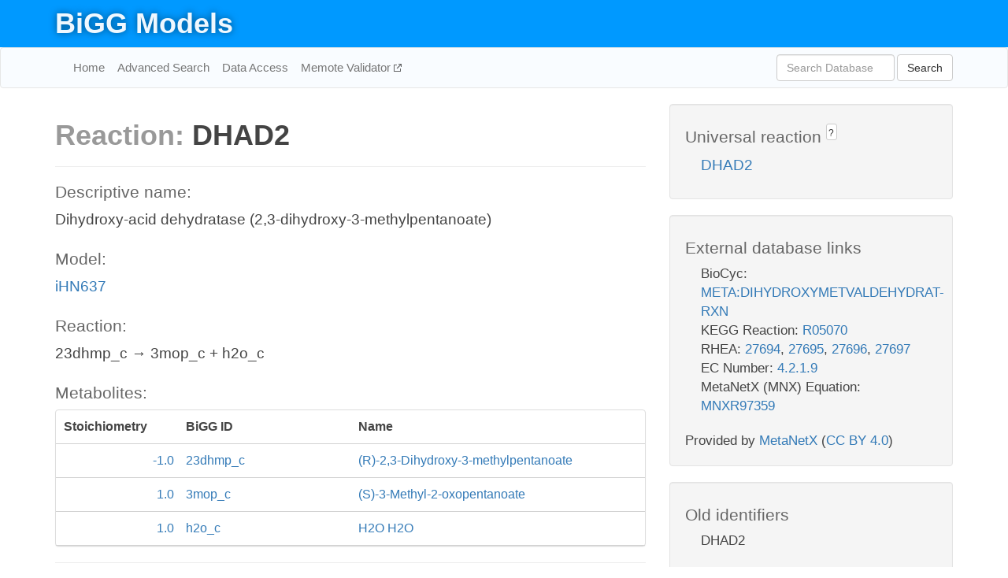

--- FILE ---
content_type: text/html; charset=UTF-8
request_url: http://bigg.ucsd.edu/models/iHN637/reactions/DHAD2
body_size: 4851
content:
<!DOCTYPE html>
<html lang="en">
  <head>
    <title>BiGG Reaction DHAD2 in iHN637</title>

    <!-- Bootstrap and jQuery -->
    <script src="//code.jquery.com/jquery-1.9.1.min.js"></script>
    <script src="//netdna.bootstrapcdn.com/bootstrap/3.3.6/js/bootstrap.min.js"></script>
    <link rel="stylesheet" href="//netdna.bootstrapcdn.com/bootstrap/3.3.6/css/bootstrap.min.css"/>
    <link rel="stylesheet" href="//netdna.bootstrapcdn.com/font-awesome/4.0.3/css/font-awesome.min.css"/>

    <!-- BiGG styles and js -->
    <script src="/static/js/script.js"></script>
    <script src="/static/js/question_mark.js"></script>
    <link rel="stylesheet" href="/static/css/style.css"/>

    <!-- Favicon -->
    <link rel="icon" type="image/png" href="/static/assets/favicon.ico">

    <meta charset="utf-8"/>
    <meta name="viewport" content="width=device-width, initial-scale=1.0, maximum-scale=1.0, user-scalable=no"/>
    <meta name="google" content="notranslate">
    <meta name="description" content="Reaction DHAD2 in iHN637. Dihydroxy-acid dehydratase (2,3-dihydroxy-3-methylpentanoate).">
    <meta http-equiv="Content-Language" content="en">

    <script>
 (function(i,s,o,g,r,a,m){i['GoogleAnalyticsObject']=r;i[r]=i[r]||function(){
     (i[r].q=i[r].q||[]).push(arguments)},i[r].l=1*new Date();a=s.createElement(o),
                          m=s.getElementsByTagName(o)[0];a.async=1;a.src=g;m.parentNode.insertBefore(a,m)
 })(window,document,'script','//www.google-analytics.com/analytics.js','ga');

 ga('create', 'UA-129739-10', 'auto');
 ga('send', 'pageview');
</script>
  </head>
  <body>
    
      <div id="nav-title-background">
        <div class="container">
          <div id="nav-title">
            <h1><a href="/">BiGG Models</a></h1>
          </div>
        </div>
      </div>

      <div class="navbar navbar-default" role="navigation">
        <div class="container">
          <div class="navbar-header">
            <button type="button" class="navbar-toggle" data-toggle="collapse" data-target=".navbar-collapse">
              <span class="sr-only">Toggle navigation</span>
              <span class="icon-bar"></span>
              <span class="icon-bar"></span>
              <span class="icon-bar"></span>
            </button>
            <!--<a class="navbar-brand" href="http://gcrg.ucsd.edu/"><strong>SBRG</strong></a>-->
          </div>

          <div class="navbar-collapse collapse ">

            <ul class="nav navbar-nav navbar-left">

              <li><a href="/">Home</a></li>
              <li><a href="/advanced_search">Advanced Search</a></li>
              <li><a href="/data_access">Data Access</a></li>
              <li><a href="https://memote.io" target="_blank" class="link-out">
                Memote Validator
              </a></li>

            </ul>
            <ul class="nav navbar-nav navbar-right">

              <form id="search-form" class="navbar-form" action="/search" method="get">
                <div class="form-group" style="display: inline; margin-right: 3px;">
                  <input id="search" type="text" name="query"
                         class="form-control" placeholder="Search Database"
                         style="width:150px;" />
                </div>
                <button type="submit" class="btn btn-default">Search</button>
              </form>
            </ul>

          </div>
        </div>
      </div>

    

    <div class="container">
      <div class="row">
        <div class="col-lg-12" >
          
  <div class="row">
    <div class="col-lg-8">
      <h1><span class="light">Reaction: </span>DHAD2</h1>
       

      

      <hr/>

      <h4>Descriptive name: </h4>
      <p>Dihydroxy-acid dehydratase (2,3-dihydroxy-3-methylpentanoate)</p>

      <h4>Model: </h4>
      <p><a href="/models/iHN637">iHN637</a></p>

      <h4>Reaction:</h4>
      <p>23dhmp_c &#x2192; 3mop_c + h2o_c</p>

      <h4>Metabolites:</h4>
      <div class="panel panel-default">
        <div class="table table-hover">
          <div class="table-header">
            <div class="table-row">
              <div class="table-cell" style="width: 20%; min-width: 140px">Stoichiometry</div>
              <div class="table-cell" style="width: 30%">BiGG ID</div>
              <div class="table-cell" style="width: 50%">Name</div>
            </div>
          </div>
          <div class="table-body">
            
            <a href="/models/iHN637/metabolites/23dhmp_c">
              <div class="table-row">
                <div class="table-cell" style="width: 20%; min-width: 140px" align="right">
                  -1.0
                </div>
                <div class="table-cell" style="width: 30%">
                  23dhmp_c
                </div>
                <div class="table-cell" style="width: 50%">
                  (R)-2,3-Dihydroxy-3-methylpentanoate
                </div>
              </div>
            </a>
            
            <a href="/models/iHN637/metabolites/3mop_c">
              <div class="table-row">
                <div class="table-cell" style="width: 20%; min-width: 140px" align="right">
                  1.0
                </div>
                <div class="table-cell" style="width: 30%">
                  3mop_c
                </div>
                <div class="table-cell" style="width: 50%">
                  (S)-3-Methyl-2-oxopentanoate
                </div>
              </div>
            </a>
            
            <a href="/models/iHN637/metabolites/h2o_c">
              <div class="table-row">
                <div class="table-cell" style="width: 20%; min-width: 140px" align="right">
                  1.0
                </div>
                <div class="table-cell" style="width: 30%">
                  h2o_c
                </div>
                <div class="table-cell" style="width: 50%">
                  H2O H2O
                </div>
              </div>
            </a>
            
          </div>
        </div>
      </div>

      
        <hr/>
        

        <h4>Default bounds:</h4>
        <p>(0.0, 1000.0)</p>

        <h4>Objective coefficient:</h4>
        <p>0.0</p>

        <h4>Subsystem:</h4>
        <p>Valine, leucine and isoleucine biosynthesis</p>

        <h4>Gene Reaction Rule:</h4>
        <p>CLJU_RS10015</p>

        <h4>Genes:</h4>
        <p>
          
            <a href="/models/iHN637/genes/CLJU_RS10015">CLJU_RS10015</a>
            <br>
          
        </p>

        

      

      <hr class="section-break">
<h3>
  <a href="https://github.com/SBRG/bigg_models/issues/new" target="_blank" id="comment-link">
    Report an error on this page
  </a>
  
    
      <a tabindex="0" role="button" type="button" class="btn btn-default btn-xs"
   style="position: relative; top: -8px; padding: 0.2em; height: 1.8em;" data-trigger="click"
   data-toggle="popover" data-placement="bottom"
   data-title="Reporting errors"
   data-content="You will need an account on GitHub to report the error. If you prefer not to sign up for GitHub, please send your report to Zachary King <zaking@ucsd.edu>.">
   ?
</a>
    
   
</h3>

    </div>

    <!-- Side bar -->
    <div class="col-lg-4">
      <div class="well">
        <h4>
          Universal reaction
          
            
              <a tabindex="0" role="button" type="button" class="btn btn-default btn-xs"
   style="position: relative; top: -8px; padding: 0.2em; height: 1.8em;" data-trigger="click"
   data-toggle="popover" data-placement="bottom"
   data-title="Universal reaction"
   data-content="BiGG Models has a list of universal reactions. Visit the universal reaction page to see all the models that contain this reaction.">
   ?
</a>
            
          
        </h4>
        <ul class="list-unstyled">
          <li>
            <a href="/universal/reactions/DHAD2">DHAD2</a>
          </li>
        </ul>
      </div>

      <div class="well database-well">
  <h4>External database links</h4>
  <ul class="list-unstyled">
    
      <li>BioCyc:
        
          <a href="http://identifiers.org/biocyc/META:DIHYDROXYMETVALDEHYDRAT-RXN" target="_blank">META:DIHYDROXYMETVALDEHYDRAT-RXN</a>
        
      </li>
    
      <li>KEGG Reaction:
        
          <a href="http://identifiers.org/kegg.reaction/R05070" target="_blank">R05070</a>
        
      </li>
    
      <li>RHEA:
        
          <a href="http://identifiers.org/rhea/27694" target="_blank">27694</a>,
        
          <a href="http://identifiers.org/rhea/27695" target="_blank">27695</a>,
        
          <a href="http://identifiers.org/rhea/27696" target="_blank">27696</a>,
        
          <a href="http://identifiers.org/rhea/27697" target="_blank">27697</a>
        
      </li>
    
      <li>EC Number:
        
          <a href="http://identifiers.org/ec-code/4.2.1.9" target="_blank">4.2.1.9</a>
        
      </li>
    
      <li>MetaNetX (MNX) Equation:
        
          <a href="http://identifiers.org/metanetx.reaction/MNXR97359" target="_blank">MNXR97359</a>
        
      </li>
    
  </ul>
  
  <p style="font-size: 17px; margin: 20px 0 0 0">
    Provided by <a href="http://metanetx.org">MetaNetX</a>
    (<a href="https://creativecommons.org/licenses/by/4.0">CC BY 4.0</a>)
  </p>
  
</div>
      <div class="well database-well">
  <h4>Old identifiers</h4>
  <ul class="list-unstyled">
    DHAD2
  </ul>
</div>

      <div class="well">
        <h4>DHAD2 in other models</h4>
        <ul class="list-unstyled">
          
            <li>
              <a href="/models/iAF1260/reactions/DHAD2">
                iAF1260
              </a>
            </li>
          
            <li>
              <a href="/models/iAF1260b/reactions/DHAD2">
                iAF1260b
              </a>
            </li>
          
            <li>
              <a href="/models/iAF692/reactions/DHAD2">
                iAF692
              </a>
            </li>
          
            <li>
              <a href="/models/iAF987/reactions/DHAD2">
                iAF987
              </a>
            </li>
          
            <li>
              <a href="/models/iAPECO1_1312/reactions/DHAD2">
                iAPECO1_1312
              </a>
            </li>
          
            <li>
              <a href="/models/iB21_1397/reactions/DHAD2">
                iB21_1397
              </a>
            </li>
          
            <li>
              <a href="/models/iBWG_1329/reactions/DHAD2">
                iBWG_1329
              </a>
            </li>
          
            <li>
              <a href="/models/ic_1306/reactions/DHAD2">
                ic_1306
              </a>
            </li>
          
            <li>
              <a href="/models/iCN718/reactions/DHAD2">
                iCN718
              </a>
            </li>
          
            <li>
              <a href="/models/iCN900/reactions/DHAD2">
                iCN900
              </a>
            </li>
          
            <li>
              <a href="/models/iE2348C_1286/reactions/DHAD2">
                iE2348C_1286
              </a>
            </li>
          
            <li>
              <a href="/models/iEC042_1314/reactions/DHAD2">
                iEC042_1314
              </a>
            </li>
          
            <li>
              <a href="/models/iEC1344_C/reactions/DHAD2">
                iEC1344_C
              </a>
            </li>
          
            <li>
              <a href="/models/iEC1349_Crooks/reactions/DHAD2">
                iEC1349_Crooks
              </a>
            </li>
          
            <li>
              <a href="/models/iEC1356_Bl21DE3/reactions/DHAD2">
                iEC1356_Bl21DE3
              </a>
            </li>
          
            <li>
              <a href="/models/iEC1364_W/reactions/DHAD2">
                iEC1364_W
              </a>
            </li>
          
            <li>
              <a href="/models/iEC1368_DH5a/reactions/DHAD2">
                iEC1368_DH5a
              </a>
            </li>
          
            <li>
              <a href="/models/iEC1372_W3110/reactions/DHAD2">
                iEC1372_W3110
              </a>
            </li>
          
            <li>
              <a href="/models/iEC55989_1330/reactions/DHAD2">
                iEC55989_1330
              </a>
            </li>
          
            <li>
              <a href="/models/iECABU_c1320/reactions/DHAD2">
                iECABU_c1320
              </a>
            </li>
          
            <li>
              <a href="/models/iECB_1328/reactions/DHAD2">
                iECB_1328
              </a>
            </li>
          
            <li>
              <a href="/models/iECBD_1354/reactions/DHAD2">
                iECBD_1354
              </a>
            </li>
          
            <li>
              <a href="/models/iECD_1391/reactions/DHAD2">
                iECD_1391
              </a>
            </li>
          
            <li>
              <a href="/models/iECDH10B_1368/reactions/DHAD2">
                iECDH10B_1368
              </a>
            </li>
          
            <li>
              <a href="/models/iEcDH1_1363/reactions/DHAD2">
                iEcDH1_1363
              </a>
            </li>
          
            <li>
              <a href="/models/iECDH1ME8569_1439/reactions/DHAD2">
                iECDH1ME8569_1439
              </a>
            </li>
          
            <li>
              <a href="/models/iEcE24377_1341/reactions/DHAD2">
                iEcE24377_1341
              </a>
            </li>
          
            <li>
              <a href="/models/iECED1_1282/reactions/DHAD2">
                iECED1_1282
              </a>
            </li>
          
            <li>
              <a href="/models/iECH74115_1262/reactions/DHAD2">
                iECH74115_1262
              </a>
            </li>
          
            <li>
              <a href="/models/iEcHS_1320/reactions/DHAD2">
                iEcHS_1320
              </a>
            </li>
          
            <li>
              <a href="/models/iECIAI1_1343/reactions/DHAD2">
                iECIAI1_1343
              </a>
            </li>
          
            <li>
              <a href="/models/iECIAI39_1322/reactions/DHAD2">
                iECIAI39_1322
              </a>
            </li>
          
            <li>
              <a href="/models/iECNA114_1301/reactions/DHAD2">
                iECNA114_1301
              </a>
            </li>
          
            <li>
              <a href="/models/iECO103_1326/reactions/DHAD2">
                iECO103_1326
              </a>
            </li>
          
            <li>
              <a href="/models/iECO111_1330/reactions/DHAD2">
                iECO111_1330
              </a>
            </li>
          
            <li>
              <a href="/models/iECO26_1355/reactions/DHAD2">
                iECO26_1355
              </a>
            </li>
          
            <li>
              <a href="/models/iECOK1_1307/reactions/DHAD2">
                iECOK1_1307
              </a>
            </li>
          
            <li>
              <a href="/models/iEcolC_1368/reactions/DHAD2">
                iEcolC_1368
              </a>
            </li>
          
            <li>
              <a href="/models/iECP_1309/reactions/DHAD2">
                iECP_1309
              </a>
            </li>
          
            <li>
              <a href="/models/iECs_1301/reactions/DHAD2">
                iECs_1301
              </a>
            </li>
          
            <li>
              <a href="/models/iECS88_1305/reactions/DHAD2">
                iECS88_1305
              </a>
            </li>
          
            <li>
              <a href="/models/iECSE_1348/reactions/DHAD2">
                iECSE_1348
              </a>
            </li>
          
            <li>
              <a href="/models/iECSF_1327/reactions/DHAD2">
                iECSF_1327
              </a>
            </li>
          
            <li>
              <a href="/models/iEcSMS35_1347/reactions/DHAD2">
                iEcSMS35_1347
              </a>
            </li>
          
            <li>
              <a href="/models/iECSP_1301/reactions/DHAD2">
                iECSP_1301
              </a>
            </li>
          
            <li>
              <a href="/models/iECUMN_1333/reactions/DHAD2">
                iECUMN_1333
              </a>
            </li>
          
            <li>
              <a href="/models/iECW_1372/reactions/DHAD2">
                iECW_1372
              </a>
            </li>
          
            <li>
              <a href="/models/iEK1008/reactions/DHAD2">
                iEK1008
              </a>
            </li>
          
            <li>
              <a href="/models/iEKO11_1354/reactions/DHAD2">
                iEKO11_1354
              </a>
            </li>
          
            <li>
              <a href="/models/iETEC_1333/reactions/DHAD2">
                iETEC_1333
              </a>
            </li>
          
            <li>
              <a href="/models/iG2583_1286/reactions/DHAD2">
                iG2583_1286
              </a>
            </li>
          
            <li>
              <a href="/models/iHN637/reactions/DHAD2">
                iHN637
              </a>
            </li>
          
            <li>
              <a href="/models/iJB785/reactions/DHAD2">
                iJB785
              </a>
            </li>
          
            <li>
              <a href="/models/iJN1463/reactions/DHAD2">
                iJN1463
              </a>
            </li>
          
            <li>
              <a href="/models/iJN678/reactions/DHAD2">
                iJN678
              </a>
            </li>
          
            <li>
              <a href="/models/iJN746/reactions/DHAD2">
                iJN746
              </a>
            </li>
          
            <li>
              <a href="/models/iJO1366/reactions/DHAD2">
                iJO1366
              </a>
            </li>
          
            <li>
              <a href="/models/iJR904/reactions/DHAD2">
                iJR904
              </a>
            </li>
          
            <li>
              <a href="/models/iLF82_1304/reactions/DHAD2">
                iLF82_1304
              </a>
            </li>
          
            <li>
              <a href="/models/iLJ478/reactions/DHAD2">
                iLJ478
              </a>
            </li>
          
            <li>
              <a href="/models/iML1515/reactions/DHAD2">
                iML1515
              </a>
            </li>
          
            <li>
              <a href="/models/iNF517/reactions/DHAD2">
                iNF517
              </a>
            </li>
          
            <li>
              <a href="/models/iNJ661/reactions/DHAD2">
                iNJ661
              </a>
            </li>
          
            <li>
              <a href="/models/iNRG857_1313/reactions/DHAD2">
                iNRG857_1313
              </a>
            </li>
          
            <li>
              <a href="/models/iPC815/reactions/DHAD2">
                iPC815
              </a>
            </li>
          
            <li>
              <a href="/models/iRC1080/reactions/DHAD2">
                iRC1080
              </a>
            </li>
          
            <li>
              <a href="/models/iS_1188/reactions/DHAD2">
                iS_1188
              </a>
            </li>
          
            <li>
              <a href="/models/iSB619/reactions/DHAD2">
                iSB619
              </a>
            </li>
          
            <li>
              <a href="/models/iSbBS512_1146/reactions/DHAD2">
                iSbBS512_1146
              </a>
            </li>
          
            <li>
              <a href="/models/iSBO_1134/reactions/DHAD2">
                iSBO_1134
              </a>
            </li>
          
            <li>
              <a href="/models/iSDY_1059/reactions/DHAD2">
                iSDY_1059
              </a>
            </li>
          
            <li>
              <a href="/models/iSF_1195/reactions/DHAD2">
                iSF_1195
              </a>
            </li>
          
            <li>
              <a href="/models/iSFV_1184/reactions/DHAD2">
                iSFV_1184
              </a>
            </li>
          
            <li>
              <a href="/models/iSFxv_1172/reactions/DHAD2">
                iSFxv_1172
              </a>
            </li>
          
            <li>
              <a href="/models/iSSON_1240/reactions/DHAD2">
                iSSON_1240
              </a>
            </li>
          
            <li>
              <a href="/models/iSynCJ816/reactions/DHAD2">
                iSynCJ816
              </a>
            </li>
          
            <li>
              <a href="/models/iUMN146_1321/reactions/DHAD2">
                iUMN146_1321
              </a>
            </li>
          
            <li>
              <a href="/models/iUMNK88_1353/reactions/DHAD2">
                iUMNK88_1353
              </a>
            </li>
          
            <li>
              <a href="/models/iUTI89_1310/reactions/DHAD2">
                iUTI89_1310
              </a>
            </li>
          
            <li>
              <a href="/models/iWFL_1372/reactions/DHAD2">
                iWFL_1372
              </a>
            </li>
          
            <li>
              <a href="/models/iY75_1357/reactions/DHAD2">
                iY75_1357
              </a>
            </li>
          
            <li>
              <a href="/models/iYL1228/reactions/DHAD2">
                iYL1228
              </a>
            </li>
          
            <li>
              <a href="/models/iYO844/reactions/DHAD2">
                iYO844
              </a>
            </li>
          
            <li>
              <a href="/models/iYS1720/reactions/DHAD2">
                iYS1720
              </a>
            </li>
          
            <li>
              <a href="/models/iYS854/reactions/DHAD2">
                iYS854
              </a>
            </li>
          
            <li>
              <a href="/models/iZ_1308/reactions/DHAD2">
                iZ_1308
              </a>
            </li>
          
            <li>
              <a href="/models/STM_v1_0/reactions/DHAD2">
                STM_v1_0
              </a>
            </li>
          
        </ul>
      </div>
    </div>

  </div>

  

        </div>
      </div>

      <footer class="row">
        <div class="col-lg-12" style="margin:60px 0;">
          <hr>
          <p style="font-size: 15px;">
  Latest BiGG Models publication:
  <br/><br/>
  King ZA, Lu JS, Dräger A, Miller PC, Federowicz S, Lerman JA, Ebrahim A,
  Palsson BO, and Lewis NE. <b>BiGG Models: A platform for
  integrating, standardizing, and sharing genome-scale models</b>
  (2016) Nucleic Acids Research 44(D1):D515-D522.
  doi:<a href="http://dx.doi.org/10.1093/nar/gkv1049" target="_blank">10.1093/nar/gkv1049</a>
</p>
          <hr>
          <p>Copyright &copy; 2019 The Regents of the University of California.</p>
        </div>
      </footer>
    </div>

    <script src="//cdnjs.cloudflare.com/ajax/libs/typeahead.js/0.11.1/typeahead.bundle.min.js"></script>
<link href="/static/css/typeahead.css" rel="stylesheet"/>
<script>
 var bh = new Bloodhound({
   datumTokenizer: Bloodhound.tokenizers.whitespace,
   queryTokenizer: Bloodhound.tokenizers.whitespace,
   remote: {
     url: '/autocomplete?query=%QUERY',
     wildcard: '%QUERY',
   },
 })
   $('#search').typeahead({
     minLength: 3,
     highlight: true,
     hint: true,
   }, {
     name: 'search',
     source: bh,
   }).bind('typeahead:select', function (event, suggestion) {
     $('#search-form').trigger('submit')
   }).keypress(function (event) {
     if (event.keyCode == 13)
       $('#search-form').trigger('submit')
   })
</script>
  </body>
</html>